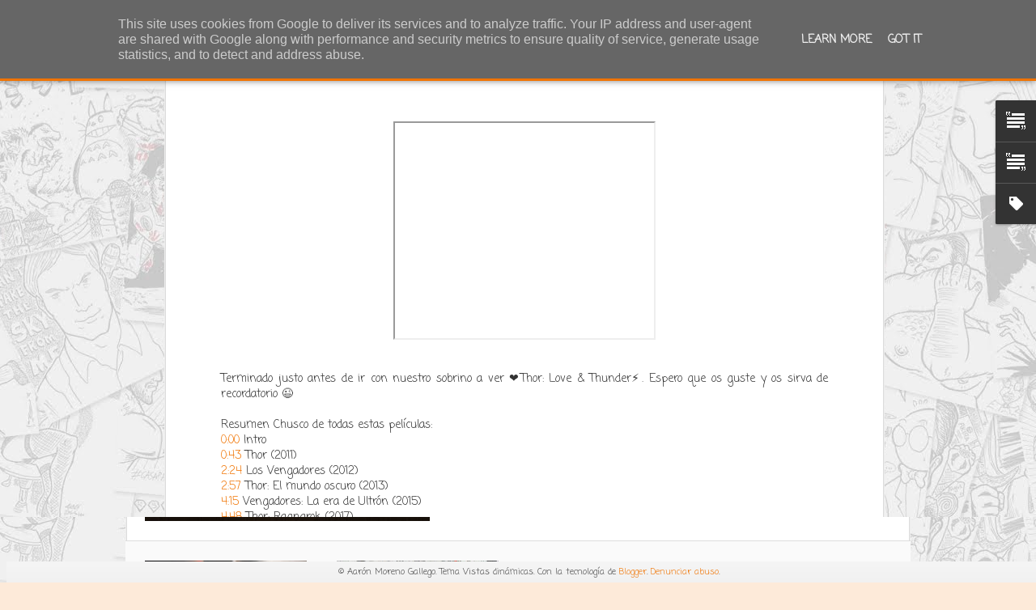

--- FILE ---
content_type: text/javascript; charset=UTF-8
request_url: https://www.aaronilustrador.es/?v=0&action=initial&widgetId=Text3&responseType=js&xssi_token=AOuZoY4T0kpshzUjneBW5Ct7D0Yz7WJlDg%3A1769307675189
body_size: 802
content:
try {
_WidgetManager._HandleControllerResult('Text3', 'initial',{'content': '\x3cdiv style\x3d\x22text-align: center;\x22\x3e\x3ca href\x3d\x22https://www.instagram.com/aaron_ilustrador/\x22 target\x3d\x22_blank\x22\x3e\x3cimg border\x3d\x220\x22 height\x3d\x2240\x22 src\x3d\x22https://instagram-brand.com/wp-content/uploads/2016/11/Instagram_AppIcon_Aug2017.png?w\x3d300\x22 title\x3d\x22S\xedgueme en Instagram\x22 width\x3d\x2240\x22 / /\x3e\x3c/a\x3e \x3ca href\x3d\x22https://twitter.com/aaronilustrador\x22 target\x3d\x22_blank\x22\x3e\x3cimg alt\x3d\x22S\xedgueme en Twitter\x22 border\x3d\x220\x22 height\x3d\x2240\x22 src\x3d\x22https://blogger.googleusercontent.com/img/b/R29vZ2xl/AVvXsEgk4wuCbrDew_7VkDMsdCGH6ZF92G_KxFsbKV32Bqp5EwygpPSSW9NeuAkDlEzbwS6ujp_8kZmH3WaILYdUN6g_Aj1qyn_yNHiUARVmY_9tfNJhxUSI-gI_ca5qdU_OtfT3FZVG7A/s1600/twitter.32x32.png\x22 title\x3d\x22S\xedgueme en Twitter\x22 width\x3d\x2240\x22 / /\x3e\x3c/a\x3e \x3ca href\x3d\x22https://www.facebook.com/aaron.illustrator\x22 target\x3d\x22_blank\x22\x3e\x3cimg alt\x3d\x22S\xedgueme en Facebook\x22 border\x3d\x220\x22 height\x3d\x2240\x22 src\x3d\x22https://blogger.googleusercontent.com/img/b/R29vZ2xl/AVvXsEjNh8Zww1COdY3mn0fjEAUuxCl7L35k3LSTvVBCwW4RCKMntvhSpTncGN_2b-hwmLCt95bvbKjVzLrqc7R4tRgxfSup-NGiE5ViZVgAECOh-B5-wAVPFj0sRXuoNqA5Dt1Be91SKw/s1600/facebook.32x32.png\x22 title\x3d\x22S\xedgueme en Facebook\x22 width\x3d\x2240\x22 / /\x3e\x3c/a\x3e \x3ca href\x3d\x22http://www.linkedin.com/pub/aar%C3%B3n-moreno/34/355/a15\x22 target\x3d\x22_blank\x22\x3e\x3cimg alt\x3d\x22\xdanete a mi red de LinkedIn\x22 border\x3d\x220\x22 height\x3d\x2240\x22 src\x3d\x22https://blogger.googleusercontent.com/img/b/R29vZ2xl/AVvXsEjWWC6oE3TWgSq51z-N9AcmR-MYndv6aFzWysjxo_CowOnNJtzfngLujXUfYvD8bjPsyyzVGOnO-1w17kkSrb3qSZA83meBNeq64T6AOAY3XV-6HcZruTsTIbwDUF6i6oBRqy2D1A/s1600/linkedin.32x32.png\x22 title\x3d\x22\xdanete a mi red de LinkedIn\x22 width\x3d\x2240\x22 / /\x3e\x3c/a\x3e\x3c/div\x3e\x3cp style\x3d\x22text-align: left;\x22\x3eSoy Aar\xf3n Moreno: ilustrador, autor de webc\xf3mic, humorista gr\xe1fico, podcaster y reportero para \x3ca href\x3d\x22https://www.elcornetin.es/\x22 target\x3d\x22_blank\x22\x3eEl Cornet\xedn de Gondor\x3c/a\x3e, gamer, entrenador Pok\xe9mon y mercenario.\x3c/p\x3e\x3cp style\x3d\x22text-align: center;\x22\x3e\x3cimg alt\x3d\x22Aar\xf3n Moreno\x22 border\x3d\x220\x22 height\x3d\x22150\x22 src\x3d\x22https://i2.wp.com/www.elcornetin.es/blog/wp-content/uploads/2019/05/geek-pride-day-2016_3.png\x22 title\x3d\x22Aar\xf3n Moreno\x22 width\x3d\x22150\x22 / /\x3e\x3c/p\x3e', 'title': '\xbfY t\xfa qui\xe9n eres?'});
} catch (e) {
  if (typeof log != 'undefined') {
    log('HandleControllerResult failed: ' + e);
  }
}


--- FILE ---
content_type: text/javascript; charset=UTF-8
request_url: https://www.aaronilustrador.es/?v=0&action=initial&widgetId=Text3&responseType=js&xssi_token=AOuZoY4T0kpshzUjneBW5Ct7D0Yz7WJlDg%3A1769307675189
body_size: 858
content:
try {
_WidgetManager._HandleControllerResult('Text3', 'initial',{'content': '\x3cdiv style\x3d\x22text-align: center;\x22\x3e\x3ca href\x3d\x22https://www.instagram.com/aaron_ilustrador/\x22 target\x3d\x22_blank\x22\x3e\x3cimg border\x3d\x220\x22 height\x3d\x2240\x22 src\x3d\x22https://instagram-brand.com/wp-content/uploads/2016/11/Instagram_AppIcon_Aug2017.png?w\x3d300\x22 title\x3d\x22S\xedgueme en Instagram\x22 width\x3d\x2240\x22 / /\x3e\x3c/a\x3e \x3ca href\x3d\x22https://twitter.com/aaronilustrador\x22 target\x3d\x22_blank\x22\x3e\x3cimg alt\x3d\x22S\xedgueme en Twitter\x22 border\x3d\x220\x22 height\x3d\x2240\x22 src\x3d\x22https://blogger.googleusercontent.com/img/b/R29vZ2xl/AVvXsEgk4wuCbrDew_7VkDMsdCGH6ZF92G_KxFsbKV32Bqp5EwygpPSSW9NeuAkDlEzbwS6ujp_8kZmH3WaILYdUN6g_Aj1qyn_yNHiUARVmY_9tfNJhxUSI-gI_ca5qdU_OtfT3FZVG7A/s1600/twitter.32x32.png\x22 title\x3d\x22S\xedgueme en Twitter\x22 width\x3d\x2240\x22 / /\x3e\x3c/a\x3e \x3ca href\x3d\x22https://www.facebook.com/aaron.illustrator\x22 target\x3d\x22_blank\x22\x3e\x3cimg alt\x3d\x22S\xedgueme en Facebook\x22 border\x3d\x220\x22 height\x3d\x2240\x22 src\x3d\x22https://blogger.googleusercontent.com/img/b/R29vZ2xl/AVvXsEjNh8Zww1COdY3mn0fjEAUuxCl7L35k3LSTvVBCwW4RCKMntvhSpTncGN_2b-hwmLCt95bvbKjVzLrqc7R4tRgxfSup-NGiE5ViZVgAECOh-B5-wAVPFj0sRXuoNqA5Dt1Be91SKw/s1600/facebook.32x32.png\x22 title\x3d\x22S\xedgueme en Facebook\x22 width\x3d\x2240\x22 / /\x3e\x3c/a\x3e \x3ca href\x3d\x22http://www.linkedin.com/pub/aar%C3%B3n-moreno/34/355/a15\x22 target\x3d\x22_blank\x22\x3e\x3cimg alt\x3d\x22\xdanete a mi red de LinkedIn\x22 border\x3d\x220\x22 height\x3d\x2240\x22 src\x3d\x22https://blogger.googleusercontent.com/img/b/R29vZ2xl/AVvXsEjWWC6oE3TWgSq51z-N9AcmR-MYndv6aFzWysjxo_CowOnNJtzfngLujXUfYvD8bjPsyyzVGOnO-1w17kkSrb3qSZA83meBNeq64T6AOAY3XV-6HcZruTsTIbwDUF6i6oBRqy2D1A/s1600/linkedin.32x32.png\x22 title\x3d\x22\xdanete a mi red de LinkedIn\x22 width\x3d\x2240\x22 / /\x3e\x3c/a\x3e\x3c/div\x3e\x3cp style\x3d\x22text-align: left;\x22\x3eSoy Aar\xf3n Moreno: ilustrador, autor de webc\xf3mic, humorista gr\xe1fico, podcaster y reportero para \x3ca href\x3d\x22https://www.elcornetin.es/\x22 target\x3d\x22_blank\x22\x3eEl Cornet\xedn de Gondor\x3c/a\x3e, gamer, entrenador Pok\xe9mon y mercenario.\x3c/p\x3e\x3cp style\x3d\x22text-align: center;\x22\x3e\x3cimg alt\x3d\x22Aar\xf3n Moreno\x22 border\x3d\x220\x22 height\x3d\x22150\x22 src\x3d\x22https://i2.wp.com/www.elcornetin.es/blog/wp-content/uploads/2019/05/geek-pride-day-2016_3.png\x22 title\x3d\x22Aar\xf3n Moreno\x22 width\x3d\x22150\x22 / /\x3e\x3c/p\x3e', 'title': '\xbfY t\xfa qui\xe9n eres?'});
} catch (e) {
  if (typeof log != 'undefined') {
    log('HandleControllerResult failed: ' + e);
  }
}


--- FILE ---
content_type: text/javascript; charset=UTF-8
request_url: https://www.aaronilustrador.es/?v=0&action=initial&widgetId=Text4&responseType=js&xssi_token=AOuZoY4T0kpshzUjneBW5Ct7D0Yz7WJlDg%3A1769307675189
body_size: 484
content:
try {
_WidgetManager._HandleControllerResult('Text4', 'initial',{'content': '\x3cdiv style\x3d\x22text-align: center;\x22\x3e\x3cbr /\x3e\x3ca href\x3d\x22http://www.elcornetin.es/\x22 target\x3d\x22_blank\x22\x3e\x3cimg alt\x3d\x22El Cornet\xedn de Gondor\x22 height\x3d\x22100\x22 src\x3d\x22https://blogger.googleusercontent.com/img/b/R29vZ2xl/AVvXsEgNJRs_g-cUQzLreEzBtRLhBuZOtQV3Sr87Or9pOj6mIU5l5AQeVg0n1rG6ICJ8973p2IdmaVzuDyyJe1EugO90iLy0BSqpg_xazk58wteG5vXctTm5HivWAcH_It03YVoF69d2ew/s400/avatar_redes_2020.jpg\x22 title\x3d\x22El Cornet\xedn de Gondor\x22 width\x3d\x22100\x22 / /\x3e\x3c/a\x3e \x3ca href\x3d\x22http://www.cronicaspsn.com/\x22 target\x3d\x22_blank\x22\x3e\x3cimg alt\x3d\x22Cr\xf3nicas PSN\x22 height\x3d\x22100\x22 src\x3d\x22http://www.cronicaspsn.com/comics/tira_mini.gif\x22 title\x3d\x22Cr\xf3nicas PSN\x22 width\x3d\x22100\x22 / /\x3e\x3c/a\x3e\x3cbr /\x3e\x3ca href\x3d\x22https://www.blogger.com/www.bebeamordor.com\x22 target\x3d\x22_blank\x22\x3e \x3cimg alt\x3d\x22Beb\xe9 a Mordor\x22 height\x3d\x22100\x22 src\x3d\x22https://blogger.googleusercontent.com/img/b/R29vZ2xl/AVvXsEg5pmbrwlGwBY1DlCfhsxNPIJi6N5ZiFU_CGrn5_DRCGC19UWLJatKiJ7qcbLIVv2hDCbimU7xFyqnsOyioxci5SHlDLjnYa7SlN5kD8gmsfkJ0cZUVDJGGWX14bVPV7ZCjyincCw/s1600/banner_bebeamordor.jpg\x22 title\x3d\x22Beb\xe9 a Mordor\x22 width\x3d\x22100\x22 / /\x3e\x3c/a\x3e \x3ca href\x3d\x22http://la-lerin.blogspot.com/\x22 target\x3d\x22_blank\x22\x3e\x3cimg alt\x3d\x22La Ler\xedn: Relatos\x22 height\x3d\x22100\x22 src\x3d\x22https://blogger.googleusercontent.com/img/b/R29vZ2xl/AVvXsEj55MKVuaQILImkqbABZLaTQsJmPe1IUU1ZC6fYvd6UFX9XxLKqwf8K-n27bNp5iKO8qTVp_PZRpGCNkh8H8ihdP1Og_U1FVzVlwMSfkq9VLzDBbz3bxJWbE4JTGAsF-4PJs6l5Bw/s1600/banner_lalerin.jpg\x22 title\x3d\x22La Ler\xedn: Relatos\x22 width\x3d\x22100\x22 / /\x3e\x3c/a\x3e\x3cbr /\x3e\x3c/div\x3e\x3cdiv style\x3d\x22text-align: center;\x22\x3e\x3cbr /\x3e\x3cbr /\x3e\x3c/div\x3e\x3cbr /\x3e', 'title': 'Recomendados'});
} catch (e) {
  if (typeof log != 'undefined') {
    log('HandleControllerResult failed: ' + e);
  }
}


--- FILE ---
content_type: text/javascript; charset=UTF-8
request_url: https://www.aaronilustrador.es/?v=0&action=initial&widgetId=Label1&responseType=js&xssi_token=AOuZoY4T0kpshzUjneBW5Ct7D0Yz7WJlDg%3A1769307675189
body_size: 5486
content:
try {
_WidgetManager._HandleControllerResult('Label1', 'initial',{'title': 'Temas', 'display': 'list', 'showFreqNumbers': true, 'labels': [{'name': 'ilustraciones', 'count': 86, 'cssSize': 5, 'url': 'https://www.aaronilustrador.es/search/label/ilustraciones'}, {'name': 'Humor', 'count': 57, 'cssSize': 5, 'url': 'https://www.aaronilustrador.es/search/label/Humor'}, {'name': 'dibujos', 'count': 32, 'cssSize': 4, 'url': 'https://www.aaronilustrador.es/search/label/dibujos'}, {'name': 'Inktober', 'count': 20, 'cssSize': 4, 'url': 'https://www.aaronilustrador.es/search/label/Inktober'}, {'name': 'tinta', 'count': 20, 'cssSize': 4, 'url': 'https://www.aaronilustrador.es/search/label/tinta'}, {'name': 'YouTube', 'count': 19, 'cssSize': 4, 'url': 'https://www.aaronilustrador.es/search/label/YouTube'}, {'name': 'drawing', 'count': 19, 'cssSize': 4, 'url': 'https://www.aaronilustrador.es/search/label/drawing'}, {'name': 'v\xeddeos', 'count': 19, 'cssSize': 4, 'url': 'https://www.aaronilustrador.es/search/label/v%C3%ADdeos'}, {'name': 'illustration', 'count': 18, 'cssSize': 4, 'url': 'https://www.aaronilustrador.es/search/label/illustration'}, {'name': 'ink', 'count': 18, 'cssSize': 4, 'url': 'https://www.aaronilustrador.es/search/label/ink'}, {'name': 'Tiras c\xf3micas', 'count': 17, 'cssSize': 4, 'url': 'https://www.aaronilustrador.es/search/label/Tiras%20c%C3%B3micas'}, {'name': 'Vi\xf1etas', 'count': 16, 'cssSize': 3, 'url': 'https://www.aaronilustrador.es/search/label/Vi%C3%B1etas'}, {'name': 'comics', 'count': 15, 'cssSize': 3, 'url': 'https://www.aaronilustrador.es/search/label/comics'}, {'name': 'Diox-Men', 'count': 14, 'cssSize': 3, 'url': 'https://www.aaronilustrador.es/search/label/Diox-Men'}, {'name': 'ESDIP', 'count': 14, 'cssSize': 3, 'url': 'https://www.aaronilustrador.es/search/label/ESDIP'}, {'name': 'Cr\xf3nicas PSN', 'count': 12, 'cssSize': 3, 'url': 'https://www.aaronilustrador.es/search/label/Cr%C3%B3nicas%20PSN'}, {'name': 'Fanart', 'count': 12, 'cssSize': 3, 'url': 'https://www.aaronilustrador.es/search/label/Fanart'}, {'name': 'Star Wars', 'count': 12, 'cssSize': 3, 'url': 'https://www.aaronilustrador.es/search/label/Star%20Wars'}, {'name': 'Buscando a Longinus Rex', 'count': 11, 'cssSize': 3, 'url': 'https://www.aaronilustrador.es/search/label/Buscando%20a%20Longinus%20Rex'}, {'name': 'cine', 'count': 11, 'cssSize': 3, 'url': 'https://www.aaronilustrador.es/search/label/cine'}, {'name': 'El Cornet\xedn de Gondor', 'count': 10, 'cssSize': 3, 'url': 'https://www.aaronilustrador.es/search/label/El%20Cornet%C3%ADn%20de%20Gondor'}, {'name': 'bocetos', 'count': 10, 'cssSize': 3, 'url': 'https://www.aaronilustrador.es/search/label/bocetos'}, {'name': 'concursos', 'count': 10, 'cssSize': 3, 'url': 'https://www.aaronilustrador.es/search/label/concursos'}, {'name': 'Ciencia Ficci\xf3n', 'count': 9, 'cssSize': 3, 'url': 'https://www.aaronilustrador.es/search/label/Ciencia%20Ficci%C3%B3n'}, {'name': 'cuaderno', 'count': 9, 'cssSize': 3, 'url': 'https://www.aaronilustrador.es/search/label/cuaderno'}, {'name': 'Andr\xe9s Palomino', 'count': 8, 'cssSize': 3, 'url': 'https://www.aaronilustrador.es/search/label/Andr%C3%A9s%20Palomino'}, {'name': 'Big Culo Day', 'count': 8, 'cssSize': 3, 'url': 'https://www.aaronilustrador.es/search/label/Big%20Culo%20Day'}, {'name': 'Marvel', 'count': 8, 'cssSize': 3, 'url': 'https://www.aaronilustrador.es/search/label/Marvel'}, {'name': 'notebook', 'count': 8, 'cssSize': 3, 'url': 'https://www.aaronilustrador.es/search/label/notebook'}, {'name': 'Dragon Ball', 'count': 7, 'cssSize': 3, 'url': 'https://www.aaronilustrador.es/search/label/Dragon%20Ball'}, {'name': 'Star Wars Day', 'count': 7, 'cssSize': 3, 'url': 'https://www.aaronilustrador.es/search/label/Star%20Wars%20Day'}, {'name': 'juego de mesa', 'count': 7, 'cssSize': 3, 'url': 'https://www.aaronilustrador.es/search/label/juego%20de%20mesa'}, {'name': 'videogames', 'count': 7, 'cssSize': 3, 'url': 'https://www.aaronilustrador.es/search/label/videogames'}, {'name': 'videojuegos', 'count': 7, 'cssSize': 3, 'url': 'https://www.aaronilustrador.es/search/label/videojuegos'}, {'name': 'Beb\xe9 a Mordor', 'count': 6, 'cssSize': 3, 'url': 'https://www.aaronilustrador.es/search/label/Beb%C3%A9%20a%20Mordor'}, {'name': 'Fanhunter', 'count': 6, 'cssSize': 3, 'url': 'https://www.aaronilustrador.es/search/label/Fanhunter'}, {'name': 'Kdelamo', 'count': 6, 'cssSize': 3, 'url': 'https://www.aaronilustrador.es/search/label/Kdelamo'}, {'name': 'La Redacci\xf3n', 'count': 6, 'cssSize': 3, 'url': 'https://www.aaronilustrador.es/search/label/La%20Redacci%C3%B3n'}, {'name': 'dise\xf1o gr\xe1fico', 'count': 6, 'cssSize': 3, 'url': 'https://www.aaronilustrador.es/search/label/dise%C3%B1o%20gr%C3%A1fico'}, {'name': 'm\xfasica', 'count': 6, 'cssSize': 3, 'url': 'https://www.aaronilustrador.es/search/label/m%C3%BAsica'}, {'name': 'Cels Pi\xf1ol', 'count': 5, 'cssSize': 2, 'url': 'https://www.aaronilustrador.es/search/label/Cels%20Pi%C3%B1ol'}, {'name': 'Diox M\xedo', 'count': 5, 'cssSize': 2, 'url': 'https://www.aaronilustrador.es/search/label/Diox%20M%C3%ADo'}, {'name': 'Resumen Chusco', 'count': 5, 'cssSize': 2, 'url': 'https://www.aaronilustrador.es/search/label/Resumen%20Chusco'}, {'name': 'Car\xe1tulas', 'count': 4, 'cssSize': 2, 'url': 'https://www.aaronilustrador.es/search/label/Car%C3%A1tulas'}, {'name': 'C\xf3mic', 'count': 4, 'cssSize': 2, 'url': 'https://www.aaronilustrador.es/search/label/C%C3%B3mic'}, {'name': 'Fantas\xeda', 'count': 4, 'cssSize': 2, 'url': 'https://www.aaronilustrador.es/search/label/Fantas%C3%ADa'}, {'name': 'Jap\xf3n', 'count': 4, 'cssSize': 2, 'url': 'https://www.aaronilustrador.es/search/label/Jap%C3%B3n'}, {'name': 'LiMaX', 'count': 4, 'cssSize': 2, 'url': 'https://www.aaronilustrador.es/search/label/LiMaX'}, {'name': 'May the 4th', 'count': 4, 'cssSize': 2, 'url': 'https://www.aaronilustrador.es/search/label/May%20the%204th'}, {'name': 'Sarah O\x26#39;Donnell', 'count': 4, 'cssSize': 2, 'url': 'https://www.aaronilustrador.es/search/label/Sarah%20O%27Donnell'}, {'name': 'The Lord of the Rings', 'count': 4, 'cssSize': 2, 'url': 'https://www.aaronilustrador.es/search/label/The%20Lord%20of%20the%20Rings'}, {'name': 'Webc\xf3mic', 'count': 4, 'cssSize': 2, 'url': 'https://www.aaronilustrador.es/search/label/Webc%C3%B3mic'}, {'name': 'boardgame', 'count': 4, 'cssSize': 2, 'url': 'https://www.aaronilustrador.es/search/label/boardgame'}, {'name': 'cover', 'count': 4, 'cssSize': 2, 'url': 'https://www.aaronilustrador.es/search/label/cover'}, {'name': 'design', 'count': 4, 'cssSize': 2, 'url': 'https://www.aaronilustrador.es/search/label/design'}, {'name': 'pen', 'count': 4, 'cssSize': 2, 'url': 'https://www.aaronilustrador.es/search/label/pen'}, {'name': 'sobrinos', 'count': 4, 'cssSize': 2, 'url': 'https://www.aaronilustrador.es/search/label/sobrinos'}, {'name': 'viajes', 'count': 4, 'cssSize': 2, 'url': 'https://www.aaronilustrador.es/search/label/viajes'}, {'name': 'videoclip', 'count': 4, 'cssSize': 2, 'url': 'https://www.aaronilustrador.es/search/label/videoclip'}, {'name': 'Agente XL', 'count': 3, 'cssSize': 2, 'url': 'https://www.aaronilustrador.es/search/label/Agente%20XL'}, {'name': 'Back to the Future', 'count': 3, 'cssSize': 2, 'url': 'https://www.aaronilustrador.es/search/label/Back%20to%20the%20Future'}, {'name': 'Base Avalancha', 'count': 3, 'cssSize': 2, 'url': 'https://www.aaronilustrador.es/search/label/Base%20Avalancha'}, {'name': 'Bleach', 'count': 3, 'cssSize': 2, 'url': 'https://www.aaronilustrador.es/search/label/Bleach'}, {'name': 'Blip', 'count': 3, 'cssSize': 2, 'url': 'https://www.aaronilustrador.es/search/label/Blip'}, {'name': 'Blu-Ray', 'count': 3, 'cssSize': 2, 'url': 'https://www.aaronilustrador.es/search/label/Blu-Ray'}, {'name': 'Cazafantasmas', 'count': 3, 'cssSize': 2, 'url': 'https://www.aaronilustrador.es/search/label/Cazafantasmas'}, {'name': 'Combate de Dibujantes', 'count': 3, 'cssSize': 2, 'url': 'https://www.aaronilustrador.es/search/label/Combate%20de%20Dibujantes'}, {'name': 'DC Comics', 'count': 3, 'cssSize': 2, 'url': 'https://www.aaronilustrador.es/search/label/DC%20Comics'}, {'name': 'Doctor Who', 'count': 3, 'cssSize': 2, 'url': 'https://www.aaronilustrador.es/search/label/Doctor%20Who'}, {'name': 'Firefly', 'count': 3, 'cssSize': 2, 'url': 'https://www.aaronilustrador.es/search/label/Firefly'}, {'name': 'Fred', 'count': 3, 'cssSize': 2, 'url': 'https://www.aaronilustrador.es/search/label/Fred'}, {'name': 'Game of Thrones', 'count': 3, 'cssSize': 2, 'url': 'https://www.aaronilustrador.es/search/label/Game%20of%20Thrones'}, {'name': 'Jedi', 'count': 3, 'cssSize': 2, 'url': 'https://www.aaronilustrador.es/search/label/Jedi'}, {'name': 'Lobezno', 'count': 3, 'cssSize': 2, 'url': 'https://www.aaronilustrador.es/search/label/Lobezno'}, {'name': 'Paccolo', 'count': 3, 'cssSize': 2, 'url': 'https://www.aaronilustrador.es/search/label/Paccolo'}, {'name': 'Pokerface', 'count': 3, 'cssSize': 2, 'url': 'https://www.aaronilustrador.es/search/label/Pokerface'}, {'name': 'Series', 'count': 3, 'cssSize': 2, 'url': 'https://www.aaronilustrador.es/search/label/Series'}, {'name': 'Super Mario Bros', 'count': 3, 'cssSize': 2, 'url': 'https://www.aaronilustrador.es/search/label/Super%20Mario%20Bros'}, {'name': 'Tiago', 'count': 3, 'cssSize': 2, 'url': 'https://www.aaronilustrador.es/search/label/Tiago'}, {'name': 'Velasco', 'count': 3, 'cssSize': 2, 'url': 'https://www.aaronilustrador.es/search/label/Velasco'}, {'name': 'Wolverine', 'count': 3, 'cssSize': 2, 'url': 'https://www.aaronilustrador.es/search/label/Wolverine'}, {'name': 'blog', 'count': 3, 'cssSize': 2, 'url': 'https://www.aaronilustrador.es/search/label/blog'}, {'name': 'carpeta', 'count': 3, 'cssSize': 2, 'url': 'https://www.aaronilustrador.es/search/label/carpeta'}, {'name': 'cortometrajes', 'count': 3, 'cssSize': 2, 'url': 'https://www.aaronilustrador.es/search/label/cortometrajes'}, {'name': 'cutrebox', 'count': 3, 'cssSize': 2, 'url': 'https://www.aaronilustrador.es/search/label/cutrebox'}, {'name': 'folder', 'count': 3, 'cssSize': 2, 'url': 'https://www.aaronilustrador.es/search/label/folder'}, {'name': 'rol', 'count': 3, 'cssSize': 2, 'url': 'https://www.aaronilustrador.es/search/label/rol'}, {'name': 'Abelman', 'count': 2, 'cssSize': 2, 'url': 'https://www.aaronilustrador.es/search/label/Abelman'}, {'name': 'Aiphone', 'count': 2, 'cssSize': 2, 'url': 'https://www.aaronilustrador.es/search/label/Aiphone'}, {'name': 'Apocalipsis', 'count': 2, 'cssSize': 2, 'url': 'https://www.aaronilustrador.es/search/label/Apocalipsis'}, {'name': 'Avatar', 'count': 2, 'cssSize': 2, 'url': 'https://www.aaronilustrador.es/search/label/Avatar'}, {'name': 'Ave de Muerte', 'count': 2, 'cssSize': 2, 'url': 'https://www.aaronilustrador.es/search/label/Ave%20de%20Muerte'}, {'name': 'Batman', 'count': 2, 'cssSize': 2, 'url': 'https://www.aaronilustrador.es/search/label/Batman'}, {'name': 'Buscadores de Fantasmas', 'count': 2, 'cssSize': 2, 'url': 'https://www.aaronilustrador.es/search/label/Buscadores%20de%20Fantasmas'}, {'name': 'Crossover', 'count': 2, 'cssSize': 2, 'url': 'https://www.aaronilustrador.es/search/label/Crossover'}, {'name': 'Discovery Channle', 'count': 2, 'cssSize': 2, 'url': 'https://www.aaronilustrador.es/search/label/Discovery%20Channle'}, {'name': 'Discworld', 'count': 2, 'cssSize': 2, 'url': 'https://www.aaronilustrador.es/search/label/Discworld'}, {'name': 'Disney', 'count': 2, 'cssSize': 2, 'url': 'https://www.aaronilustrador.es/search/label/Disney'}, {'name': 'Doctor Octopus', 'count': 2, 'cssSize': 2, 'url': 'https://www.aaronilustrador.es/search/label/Doctor%20Octopus'}, {'name': 'Donald Trump', 'count': 2, 'cssSize': 2, 'url': 'https://www.aaronilustrador.es/search/label/Donald%20Trump'}, {'name': 'D\xeda del Orgullo Friki', 'count': 2, 'cssSize': 2, 'url': 'https://www.aaronilustrador.es/search/label/D%C3%ADa%20del%20Orgullo%20Friki'}, {'name': 'El Se\xf1or de los Anillos', 'count': 2, 'cssSize': 2, 'url': 'https://www.aaronilustrador.es/search/label/El%20Se%C3%B1or%20de%20los%20Anillos'}, {'name': 'Force', 'count': 2, 'cssSize': 2, 'url': 'https://www.aaronilustrador.es/search/label/Force'}, {'name': 'Fuerza', 'count': 2, 'cssSize': 2, 'url': 'https://www.aaronilustrador.es/search/label/Fuerza'}, {'name': 'Geek Pride Day', 'count': 2, 'cssSize': 2, 'url': 'https://www.aaronilustrador.es/search/label/Geek%20Pride%20Day'}, {'name': 'Ghost Adventures', 'count': 2, 'cssSize': 2, 'url': 'https://www.aaronilustrador.es/search/label/Ghost%20Adventures'}, {'name': 'Ghostbusters', 'count': 2, 'cssSize': 2, 'url': 'https://www.aaronilustrador.es/search/label/Ghostbusters'}, {'name': 'Gusa', 'count': 2, 'cssSize': 2, 'url': 'https://www.aaronilustrador.es/search/label/Gusa'}, {'name': 'Joan Tretze', 'count': 2, 'cssSize': 2, 'url': 'https://www.aaronilustrador.es/search/label/Joan%20Tretze'}, {'name': 'Judas Priest', 'count': 2, 'cssSize': 2, 'url': 'https://www.aaronilustrador.es/search/label/Judas%20Priest'}, {'name': 'Munchkin', 'count': 2, 'cssSize': 2, 'url': 'https://www.aaronilustrador.es/search/label/Munchkin'}, {'name': 'My Hero Academia', 'count': 2, 'cssSize': 2, 'url': 'https://www.aaronilustrador.es/search/label/My%20Hero%20Academia'}, {'name': 'Naruto', 'count': 2, 'cssSize': 2, 'url': 'https://www.aaronilustrador.es/search/label/Naruto'}, {'name': 'Pablo', 'count': 2, 'cssSize': 2, 'url': 'https://www.aaronilustrador.es/search/label/Pablo'}, {'name': 'Paloman', 'count': 2, 'cssSize': 2, 'url': 'https://www.aaronilustrador.es/search/label/Paloman'}, {'name': 'Pap\xe1 Cavern\xedcula', 'count': 2, 'cssSize': 2, 'url': 'https://www.aaronilustrador.es/search/label/Pap%C3%A1%20Cavern%C3%ADcula'}, {'name': 'Patrulla-X', 'count': 2, 'cssSize': 2, 'url': 'https://www.aaronilustrador.es/search/label/Patrulla-X'}, {'name': 'Pikachu', 'count': 2, 'cssSize': 2, 'url': 'https://www.aaronilustrador.es/search/label/Pikachu'}, {'name': 'San Valent\xedn', 'count': 2, 'cssSize': 2, 'url': 'https://www.aaronilustrador.es/search/label/San%20Valent%C3%ADn'}, {'name': 'Serenity', 'count': 2, 'cssSize': 2, 'url': 'https://www.aaronilustrador.es/search/label/Serenity'}, {'name': 'Sinergia sin control', 'count': 2, 'cssSize': 2, 'url': 'https://www.aaronilustrador.es/search/label/Sinergia%20sin%20control'}, {'name': 'Sistema D13', 'count': 2, 'cssSize': 2, 'url': 'https://www.aaronilustrador.es/search/label/Sistema%20D13'}, {'name': 'Teor\xedas', 'count': 2, 'cssSize': 2, 'url': 'https://www.aaronilustrador.es/search/label/Teor%C3%ADas'}, {'name': 'Terry Pratchett', 'count': 2, 'cssSize': 2, 'url': 'https://www.aaronilustrador.es/search/label/Terry%20Pratchett'}, {'name': 'The Legend of Zelda', 'count': 2, 'cssSize': 2, 'url': 'https://www.aaronilustrador.es/search/label/The%20Legend%20of%20Zelda'}, {'name': 'Thot-Amon', 'count': 2, 'cssSize': 2, 'url': 'https://www.aaronilustrador.es/search/label/Thot-Amon'}, {'name': 'Tonino', 'count': 2, 'cssSize': 2, 'url': 'https://www.aaronilustrador.es/search/label/Tonino'}, {'name': 'Trololo', 'count': 2, 'cssSize': 2, 'url': 'https://www.aaronilustrador.es/search/label/Trololo'}, {'name': 'Twilight', 'count': 2, 'cssSize': 2, 'url': 'https://www.aaronilustrador.es/search/label/Twilight'}, {'name': 'Veneno', 'count': 2, 'cssSize': 2, 'url': 'https://www.aaronilustrador.es/search/label/Veneno'}, {'name': 'Vengadores', 'count': 2, 'cssSize': 2, 'url': 'https://www.aaronilustrador.es/search/label/Vengadores'}, {'name': 'Venom', 'count': 2, 'cssSize': 2, 'url': 'https://www.aaronilustrador.es/search/label/Venom'}, {'name': 'X-Force', 'count': 2, 'cssSize': 2, 'url': 'https://www.aaronilustrador.es/search/label/X-Force'}, {'name': 'X-Men', 'count': 2, 'cssSize': 2, 'url': 'https://www.aaronilustrador.es/search/label/X-Men'}, {'name': 'Yakuza', 'count': 2, 'cssSize': 2, 'url': 'https://www.aaronilustrador.es/search/label/Yakuza'}, {'name': 'ZakBagans', 'count': 2, 'cssSize': 2, 'url': 'https://www.aaronilustrador.es/search/label/ZakBagans'}, {'name': 'cartas', 'count': 2, 'cssSize': 2, 'url': 'https://www.aaronilustrador.es/search/label/cartas'}, {'name': 'cubierta', 'count': 2, 'cssSize': 2, 'url': 'https://www.aaronilustrador.es/search/label/cubierta'}, {'name': 'curtecover', 'count': 2, 'cssSize': 2, 'url': 'https://www.aaronilustrador.es/search/label/curtecover'}, {'name': 'fanfiction', 'count': 2, 'cssSize': 2, 'url': 'https://www.aaronilustrador.es/search/label/fanfiction'}, {'name': 'film', 'count': 2, 'cssSize': 2, 'url': 'https://www.aaronilustrador.es/search/label/film'}, {'name': 'folder icon', 'count': 2, 'cssSize': 2, 'url': 'https://www.aaronilustrador.es/search/label/folder%20icon'}, {'name': 'fotomontajes', 'count': 2, 'cssSize': 2, 'url': 'https://www.aaronilustrador.es/search/label/fotomontajes'}, {'name': 'manga', 'count': 2, 'cssSize': 2, 'url': 'https://www.aaronilustrador.es/search/label/manga'}, {'name': 'mockup', 'count': 2, 'cssSize': 2, 'url': 'https://www.aaronilustrador.es/search/label/mockup'}, {'name': 'music', 'count': 2, 'cssSize': 2, 'url': 'https://www.aaronilustrador.es/search/label/music'}, {'name': 'ninja', 'count': 2, 'cssSize': 2, 'url': 'https://www.aaronilustrador.es/search/label/ninja'}, {'name': 'parodia', 'count': 2, 'cssSize': 2, 'url': 'https://www.aaronilustrador.es/search/label/parodia'}, {'name': 'paternidad', 'count': 2, 'cssSize': 2, 'url': 'https://www.aaronilustrador.es/search/label/paternidad'}, {'name': 'portadas', 'count': 2, 'cssSize': 2, 'url': 'https://www.aaronilustrador.es/search/label/portadas'}, {'name': 'reality', 'count': 2, 'cssSize': 2, 'url': 'https://www.aaronilustrador.es/search/label/reality'}, {'name': 'recap', 'count': 2, 'cssSize': 2, 'url': 'https://www.aaronilustrador.es/search/label/recap'}, {'name': 'relatos', 'count': 2, 'cssSize': 2, 'url': 'https://www.aaronilustrador.es/search/label/relatos'}, {'name': 'rojo', 'count': 2, 'cssSize': 2, 'url': 'https://www.aaronilustrador.es/search/label/rojo'}, {'name': 'trabajo', 'count': 2, 'cssSize': 2, 'url': 'https://www.aaronilustrador.es/search/label/trabajo'}, {'name': 'work', 'count': 2, 'cssSize': 2, 'url': 'https://www.aaronilustrador.es/search/label/work'}, {'name': 'zombis', 'count': 2, 'cssSize': 2, 'url': 'https://www.aaronilustrador.es/search/label/zombis'}, {'name': '13', 'count': 1, 'cssSize': 1, 'url': 'https://www.aaronilustrador.es/search/label/13'}, {'name': '42', 'count': 1, 'cssSize': 1, 'url': 'https://www.aaronilustrador.es/search/label/42'}, {'name': 'Aar\xf3n Moreno', 'count': 1, 'cssSize': 1, 'url': 'https://www.aaronilustrador.es/search/label/Aar%C3%B3n%20Moreno'}, {'name': 'Ahsoka', 'count': 1, 'cssSize': 1, 'url': 'https://www.aaronilustrador.es/search/label/Ahsoka'}, {'name': 'Akira Toriyama', 'count': 1, 'cssSize': 1, 'url': 'https://www.aaronilustrador.es/search/label/Akira%20Toriyama'}, {'name': 'Aladdin', 'count': 1, 'cssSize': 1, 'url': 'https://www.aaronilustrador.es/search/label/Aladdin'}, {'name': 'Albert Rivera', 'count': 1, 'cssSize': 1, 'url': 'https://www.aaronilustrador.es/search/label/Albert%20Rivera'}, {'name': 'Alfonse Mucha', 'count': 1, 'cssSize': 1, 'url': 'https://www.aaronilustrador.es/search/label/Alfonse%20Mucha'}, {'name': 'Animales Fant\xe1sticos', 'count': 1, 'cssSize': 1, 'url': 'https://www.aaronilustrador.es/search/label/Animales%20Fant%C3%A1sticos'}, {'name': 'Aquaman', 'count': 1, 'cssSize': 1, 'url': 'https://www.aaronilustrador.es/search/label/Aquaman'}, {'name': 'Art Nouveau', 'count': 1, 'cssSize': 1, 'url': 'https://www.aaronilustrador.es/search/label/Art%20Nouveau'}, {'name': 'Ataque a los Titanes', 'count': 1, 'cssSize': 1, 'url': 'https://www.aaronilustrador.es/search/label/Ataque%20a%20los%20Titanes'}, {'name': 'Attack on Titan', 'count': 1, 'cssSize': 1, 'url': 'https://www.aaronilustrador.es/search/label/Attack%20on%20Titan'}, {'name': 'BB8', 'count': 1, 'cssSize': 1, 'url': 'https://www.aaronilustrador.es/search/label/BB8'}, {'name': 'BaLRex', 'count': 1, 'cssSize': 1, 'url': 'https://www.aaronilustrador.es/search/label/BaLRex'}, {'name': 'Balrog', 'count': 1, 'cssSize': 1, 'url': 'https://www.aaronilustrador.es/search/label/Balrog'}, {'name': 'Belit', 'count': 1, 'cssSize': 1, 'url': 'https://www.aaronilustrador.es/search/label/Belit'}, {'name': 'Boku no Hiro Akademia', 'count': 1, 'cssSize': 1, 'url': 'https://www.aaronilustrador.es/search/label/Boku%20no%20Hiro%20Akademia'}, {'name': 'Boosette', 'count': 1, 'cssSize': 1, 'url': 'https://www.aaronilustrador.es/search/label/Boosette'}, {'name': 'Bowsette', 'count': 1, 'cssSize': 1, 'url': 'https://www.aaronilustrador.es/search/label/Bowsette'}, {'name': 'Capit\xe1n EUA', 'count': 1, 'cssSize': 1, 'url': 'https://www.aaronilustrador.es/search/label/Capit%C3%A1n%20EUA'}, {'name': 'Cell', 'count': 1, 'cssSize': 1, 'url': 'https://www.aaronilustrador.es/search/label/Cell'}, {'name': 'Cels Denbrought', 'count': 1, 'cssSize': 1, 'url': 'https://www.aaronilustrador.es/search/label/Cels%20Denbrought'}, {'name': 'Charlie Hebdo', 'count': 1, 'cssSize': 1, 'url': 'https://www.aaronilustrador.es/search/label/Charlie%20Hebdo'}, {'name': 'Chompette', 'count': 1, 'cssSize': 1, 'url': 'https://www.aaronilustrador.es/search/label/Chompette'}, {'name': 'Ciudadanos', 'count': 1, 'cssSize': 1, 'url': 'https://www.aaronilustrador.es/search/label/Ciudadanos'}, {'name': 'Corea del Sur', 'count': 1, 'cssSize': 1, 'url': 'https://www.aaronilustrador.es/search/label/Corea%20del%20Sur'}, {'name': 'Crep\xfasculo', 'count': 1, 'cssSize': 1, 'url': 'https://www.aaronilustrador.es/search/label/Crep%C3%BAsculo'}, {'name': 'Cuenta Atr\xe1s', 'count': 1, 'cssSize': 1, 'url': 'https://www.aaronilustrador.es/search/label/Cuenta%20Atr%C3%A1s'}, {'name': 'Cyborg', 'count': 1, 'cssSize': 1, 'url': 'https://www.aaronilustrador.es/search/label/Cyborg'}, {'name': 'DVD', 'count': 1, 'cssSize': 1, 'url': 'https://www.aaronilustrador.es/search/label/DVD'}, {'name': 'Dark Side', 'count': 1, 'cssSize': 1, 'url': 'https://www.aaronilustrador.es/search/label/Dark%20Side'}, {'name': 'Delorean', 'count': 1, 'cssSize': 1, 'url': 'https://www.aaronilustrador.es/search/label/Delorean'}, {'name': 'Despedida', 'count': 1, 'cssSize': 1, 'url': 'https://www.aaronilustrador.es/search/label/Despedida'}, {'name': 'Detritus', 'count': 1, 'cssSize': 1, 'url': 'https://www.aaronilustrador.es/search/label/Detritus'}, {'name': 'Doctor Strange', 'count': 1, 'cssSize': 1, 'url': 'https://www.aaronilustrador.es/search/label/Doctor%20Strange'}, {'name': 'Dogma', 'count': 1, 'cssSize': 1, 'url': 'https://www.aaronilustrador.es/search/label/Dogma'}, {'name': 'Don Quijote', 'count': 1, 'cssSize': 1, 'url': 'https://www.aaronilustrador.es/search/label/Don%20Quijote'}, {'name': 'Don Quixote', 'count': 1, 'cssSize': 1, 'url': 'https://www.aaronilustrador.es/search/label/Don%20Quixote'}, {'name': 'Douglas Adams', 'count': 1, 'cssSize': 1, 'url': 'https://www.aaronilustrador.es/search/label/Douglas%20Adams'}, {'name': 'Drag\xf3n', 'count': 1, 'cssSize': 1, 'url': 'https://www.aaronilustrador.es/search/label/Drag%C3%B3n'}, {'name': 'Dune', 'count': 1, 'cssSize': 1, 'url': 'https://www.aaronilustrador.es/search/label/Dune'}, {'name': 'Dungeons \x26amp; Dragons', 'count': 1, 'cssSize': 1, 'url': 'https://www.aaronilustrador.es/search/label/Dungeons%20%26%20Dragons'}, {'name': 'Edge Days', 'count': 1, 'cssSize': 1, 'url': 'https://www.aaronilustrador.es/search/label/Edge%20Days'}, {'name': 'Egipto', 'count': 1, 'cssSize': 1, 'url': 'https://www.aaronilustrador.es/search/label/Egipto'}, {'name': 'El D\xeda de la Bestia', 'count': 1, 'cssSize': 1, 'url': 'https://www.aaronilustrador.es/search/label/El%20D%C3%ADa%20de%20la%20Bestia'}, {'name': 'El Ej\xe9rcito de las Tinieblas', 'count': 1, 'cssSize': 1, 'url': 'https://www.aaronilustrador.es/search/label/El%20Ej%C3%A9rcito%20de%20las%20Tinieblas'}, {'name': 'Equipaje', 'count': 1, 'cssSize': 1, 'url': 'https://www.aaronilustrador.es/search/label/Equipaje'}, {'name': 'Evil Dead', 'count': 1, 'cssSize': 1, 'url': 'https://www.aaronilustrador.es/search/label/Evil%20Dead'}, {'name': 'Fast \x26amp; Furious', 'count': 1, 'cssSize': 1, 'url': 'https://www.aaronilustrador.es/search/label/Fast%20%26%20Furious'}, {'name': 'Fedde Carroza', 'count': 1, 'cssSize': 1, 'url': 'https://www.aaronilustrador.es/search/label/Fedde%20Carroza'}, {'name': 'Flash', 'count': 1, 'cssSize': 1, 'url': 'https://www.aaronilustrador.es/search/label/Flash'}, {'name': 'Fnac', 'count': 1, 'cssSize': 1, 'url': 'https://www.aaronilustrador.es/search/label/Fnac'}, {'name': 'Fnoc', 'count': 1, 'cssSize': 1, 'url': 'https://www.aaronilustrador.es/search/label/Fnoc'}, {'name': 'Gandalf', 'count': 1, 'cssSize': 1, 'url': 'https://www.aaronilustrador.es/search/label/Gandalf'}, {'name': 'Genie', 'count': 1, 'cssSize': 1, 'url': 'https://www.aaronilustrador.es/search/label/Genie'}, {'name': 'George Lucas', 'count': 1, 'cssSize': 1, 'url': 'https://www.aaronilustrador.es/search/label/George%20Lucas'}, {'name': 'Ghibli', 'count': 1, 'cssSize': 1, 'url': 'https://www.aaronilustrador.es/search/label/Ghibli'}, {'name': 'Ghost Rider', 'count': 1, 'cssSize': 1, 'url': 'https://www.aaronilustrador.es/search/label/Ghost%20Rider'}, {'name': 'Giorgio Tsoukalos', 'count': 1, 'cssSize': 1, 'url': 'https://www.aaronilustrador.es/search/label/Giorgio%20Tsoukalos'}, {'name': 'Godzilla', 'count': 1, 'cssSize': 1, 'url': 'https://www.aaronilustrador.es/search/label/Godzilla'}, {'name': 'Goku Black', 'count': 1, 'cssSize': 1, 'url': 'https://www.aaronilustrador.es/search/label/Goku%20Black'}, {'name': 'Gremlins', 'count': 1, 'cssSize': 1, 'url': 'https://www.aaronilustrador.es/search/label/Gremlins'}, {'name': 'Guardianes de la Galaxia', 'count': 1, 'cssSize': 1, 'url': 'https://www.aaronilustrador.es/search/label/Guardianes%20de%20la%20Galaxia'}, {'name': 'Guardians of the Galaxy', 'count': 1, 'cssSize': 1, 'url': 'https://www.aaronilustrador.es/search/label/Guardians%20of%20the%20Galaxy'}, {'name': 'Gu\xeda del Autoestopista Gal\xe1ctico', 'count': 1, 'cssSize': 1, 'url': 'https://www.aaronilustrador.es/search/label/Gu%C3%ADa%20del%20Autoestopista%20Gal%C3%A1ctico'}, {'name': 'Halloween', 'count': 1, 'cssSize': 1, 'url': 'https://www.aaronilustrador.es/search/label/Halloween'}, {'name': 'Harley Quinn', 'count': 1, 'cssSize': 1, 'url': 'https://www.aaronilustrador.es/search/label/Harley%20Quinn'}, {'name': 'Harry Potter', 'count': 1, 'cssSize': 1, 'url': 'https://www.aaronilustrador.es/search/label/Harry%20Potter'}, {'name': 'Himalaya', 'count': 1, 'cssSize': 1, 'url': 'https://www.aaronilustrador.es/search/label/Himalaya'}, {'name': 'Indiana Jones', 'count': 1, 'cssSize': 1, 'url': 'https://www.aaronilustrador.es/search/label/Indiana%20Jones'}, {'name': 'Internet', 'count': 1, 'cssSize': 1, 'url': 'https://www.aaronilustrador.es/search/label/Internet'}, {'name': 'Jedi Temple', 'count': 1, 'cssSize': 1, 'url': 'https://www.aaronilustrador.es/search/label/Jedi%20Temple'}, {'name': 'John Konstatin', 'count': 1, 'cssSize': 1, 'url': 'https://www.aaronilustrador.es/search/label/John%20Konstatin'}, {'name': 'Joker', 'count': 1, 'cssSize': 1, 'url': 'https://www.aaronilustrador.es/search/label/Joker'}, {'name': 'Jomra', 'count': 1, 'cssSize': 1, 'url': 'https://www.aaronilustrador.es/search/label/Jomra'}, {'name': 'Juan Carlos I', 'count': 1, 'cssSize': 1, 'url': 'https://www.aaronilustrador.es/search/label/Juan%20Carlos%20I'}, {'name': 'Juego de Tronos', 'count': 1, 'cssSize': 1, 'url': 'https://www.aaronilustrador.es/search/label/Juego%20de%20Tronos'}, {'name': 'Julia Iriarte', 'count': 1, 'cssSize': 1, 'url': 'https://www.aaronilustrador.es/search/label/Julia%20Iriarte'}, {'name': 'Jurassic Park', 'count': 1, 'cssSize': 1, 'url': 'https://www.aaronilustrador.es/search/label/Jurassic%20Park'}, {'name': 'Jurassic World', 'count': 1, 'cssSize': 1, 'url': 'https://www.aaronilustrador.es/search/label/Jurassic%20World'}, {'name': 'K-Pop', 'count': 1, 'cssSize': 1, 'url': 'https://www.aaronilustrador.es/search/label/K-Pop'}, {'name': 'Kamisama', 'count': 1, 'cssSize': 1, 'url': 'https://www.aaronilustrador.es/search/label/Kamisama'}, {'name': 'Keep Calm', 'count': 1, 'cssSize': 1, 'url': 'https://www.aaronilustrador.es/search/label/Keep%20Calm'}, {'name': 'Kevin Smith', 'count': 1, 'cssSize': 1, 'url': 'https://www.aaronilustrador.es/search/label/Kevin%20Smith'}, {'name': 'Kull', 'count': 1, 'cssSize': 1, 'url': 'https://www.aaronilustrador.es/search/label/Kull'}, {'name': 'La Loca Historia de las Galaxias', 'count': 1, 'cssSize': 1, 'url': 'https://www.aaronilustrador.es/search/label/La%20Loca%20Historia%20de%20las%20Galaxias'}, {'name': 'La Princesa Prometida', 'count': 1, 'cssSize': 1, 'url': 'https://www.aaronilustrador.es/search/label/La%20Princesa%20Prometida'}, {'name': 'Lactancia', 'count': 1, 'cssSize': 1, 'url': 'https://www.aaronilustrador.es/search/label/Lactancia'}, {'name': 'Lady Ler\xedn', 'count': 1, 'cssSize': 1, 'url': 'https://www.aaronilustrador.es/search/label/Lady%20Ler%C3%ADn'}, {'name': 'Librer\xeda Gigamesh', 'count': 1, 'cssSize': 1, 'url': 'https://www.aaronilustrador.es/search/label/Librer%C3%ADa%20Gigamesh'}, {'name': 'Liga de la Justicia', 'count': 1, 'cssSize': 1, 'url': 'https://www.aaronilustrador.es/search/label/Liga%20de%20la%20Justicia'}, {'name': 'Light Side', 'count': 1, 'cssSize': 1, 'url': 'https://www.aaronilustrador.es/search/label/Light%20Side'}, {'name': 'Longinus', 'count': 1, 'cssSize': 1, 'url': 'https://www.aaronilustrador.es/search/label/Longinus'}, {'name': 'Los Anillos de Poder', 'count': 1, 'cssSize': 1, 'url': 'https://www.aaronilustrador.es/search/label/Los%20Anillos%20de%20Poder'}, {'name': 'Luke Skywalker', 'count': 1, 'cssSize': 1, 'url': 'https://www.aaronilustrador.es/search/label/Luke%20Skywalker'}, {'name': 'Madresfera', 'count': 1, 'cssSize': 1, 'url': 'https://www.aaronilustrador.es/search/label/Madresfera'}, {'name': 'Magic the Gathering', 'count': 1, 'cssSize': 1, 'url': 'https://www.aaronilustrador.es/search/label/Magic%20the%20Gathering'}, {'name': 'Magneto', 'count': 1, 'cssSize': 1, 'url': 'https://www.aaronilustrador.es/search/label/Magneto'}, {'name': 'Mai', 'count': 1, 'cssSize': 1, 'url': 'https://www.aaronilustrador.es/search/label/Mai'}, {'name': 'Manuwar', 'count': 1, 'cssSize': 1, 'url': 'https://www.aaronilustrador.es/search/label/Manuwar'}, {'name': 'Mariano Rajoy', 'count': 1, 'cssSize': 1, 'url': 'https://www.aaronilustrador.es/search/label/Mariano%20Rajoy'}, {'name': 'Max Pospo', 'count': 1, 'cssSize': 1, 'url': 'https://www.aaronilustrador.es/search/label/Max%20Pospo'}, {'name': 'Me Llamo Earl', 'count': 1, 'cssSize': 1, 'url': 'https://www.aaronilustrador.es/search/label/Me%20Llamo%20Earl'}, {'name': 'Mechatrump', 'count': 1, 'cssSize': 1, 'url': 'https://www.aaronilustrador.es/search/label/Mechatrump'}, {'name': 'Memory Lane', 'count': 1, 'cssSize': 1, 'url': 'https://www.aaronilustrador.es/search/label/Memory%20Lane'}, {'name': 'Men\xe9ame', 'count': 1, 'cssSize': 1, 'url': 'https://www.aaronilustrador.es/search/label/Men%C3%A9ame'}, {'name': 'Metal Gear Solid', 'count': 1, 'cssSize': 1, 'url': 'https://www.aaronilustrador.es/search/label/Metal%20Gear%20Solid'}, {'name': 'Miga de Pan', 'count': 1, 'cssSize': 1, 'url': 'https://www.aaronilustrador.es/search/label/Miga%20de%20Pan'}, {'name': 'Mikasa Ackerman', 'count': 1, 'cssSize': 1, 'url': 'https://www.aaronilustrador.es/search/label/Mikasa%20Ackerman'}, {'name': 'Morsa', 'count': 1, 'cssSize': 1, 'url': 'https://www.aaronilustrador.es/search/label/Morsa'}, {'name': 'Mr Marshmallow', 'count': 1, 'cssSize': 1, 'url': 'https://www.aaronilustrador.es/search/label/Mr%20Marshmallow'}, {'name': 'Mr. Mogway', 'count': 1, 'cssSize': 1, 'url': 'https://www.aaronilustrador.es/search/label/Mr.%20Mogway'}, {'name': 'Muerte', 'count': 1, 'cssSize': 1, 'url': 'https://www.aaronilustrador.es/search/label/Muerte'}, {'name': 'Muerte de las Ratas', 'count': 1, 'cssSize': 1, 'url': 'https://www.aaronilustrador.es/search/label/Muerte%20de%20las%20Ratas'}, {'name': 'Mundodisco', 'count': 1, 'cssSize': 1, 'url': 'https://www.aaronilustrador.es/search/label/Mundodisco'}, {'name': 'My Name Is Earl', 'count': 1, 'cssSize': 1, 'url': 'https://www.aaronilustrador.es/search/label/My%20Name%20Is%20Earl'}, {'name': 'Nathan Fillion', 'count': 1, 'cssSize': 1, 'url': 'https://www.aaronilustrador.es/search/label/Nathan%20Fillion'}, {'name': 'Norteam\xe9rica', 'count': 1, 'cssSize': 1, 'url': 'https://www.aaronilustrador.es/search/label/Norteam%C3%A9rica'}, {'name': 'North America', 'count': 1, 'cssSize': 1, 'url': 'https://www.aaronilustrador.es/search/label/North%20America'}, {'name': 'Oficina', 'count': 1, 'cssSize': 1, 'url': 'https://www.aaronilustrador.es/search/label/Oficina'}, {'name': 'One Piece', 'count': 1, 'cssSize': 1, 'url': 'https://www.aaronilustrador.es/search/label/One%20Piece'}, {'name': 'One Punch-Man', 'count': 1, 'cssSize': 1, 'url': 'https://www.aaronilustrador.es/search/label/One%20Punch-Man'}, {'name': 'Outfan', 'count': 1, 'cssSize': 1, 'url': 'https://www.aaronilustrador.es/search/label/Outfan'}, {'name': 'Overwatch', 'count': 1, 'cssSize': 1, 'url': 'https://www.aaronilustrador.es/search/label/Overwatch'}, {'name': 'PP', 'count': 1, 'cssSize': 1, 'url': 'https://www.aaronilustrador.es/search/label/PP'}, {'name': 'PSOE', 'count': 1, 'cssSize': 1, 'url': 'https://www.aaronilustrador.es/search/label/PSOE'}, {'name': 'Pablo Iglesias', 'count': 1, 'cssSize': 1, 'url': 'https://www.aaronilustrador.es/search/label/Pablo%20Iglesias'}, {'name': 'Padme', 'count': 1, 'cssSize': 1, 'url': 'https://www.aaronilustrador.es/search/label/Padme'}, {'name': 'Pandemic', 'count': 1, 'cssSize': 1, 'url': 'https://www.aaronilustrador.es/search/label/Pandemic'}, {'name': 'Papa Alejo I', 'count': 1, 'cssSize': 1, 'url': 'https://www.aaronilustrador.es/search/label/Papa%20Alejo%20I'}, {'name': 'Parappa the Rapper', 'count': 1, 'cssSize': 1, 'url': 'https://www.aaronilustrador.es/search/label/Parappa%20the%20Rapper'}, {'name': 'Pasi\xf3n de Shinigamis', 'count': 1, 'cssSize': 1, 'url': 'https://www.aaronilustrador.es/search/label/Pasi%C3%B3n%20de%20Shinigamis'}, {'name': 'Pedro S\xe1nchez', 'count': 1, 'cssSize': 1, 'url': 'https://www.aaronilustrador.es/search/label/Pedro%20S%C3%A1nchez'}, {'name': 'Podemos', 'count': 1, 'cssSize': 1, 'url': 'https://www.aaronilustrador.es/search/label/Podemos'}, {'name': 'Pol\xedtica', 'count': 1, 'cssSize': 1, 'url': 'https://www.aaronilustrador.es/search/label/Pol%C3%ADtica'}, {'name': 'Portada', 'count': 1, 'cssSize': 1, 'url': 'https://www.aaronilustrador.es/search/label/Portada'}, {'name': 'Postapocalipsis', 'count': 1, 'cssSize': 1, 'url': 'https://www.aaronilustrador.es/search/label/Postapocalipsis'}, {'name': 'Prime Video', 'count': 1, 'cssSize': 1, 'url': 'https://www.aaronilustrador.es/search/label/Prime%20Video'}, {'name': 'Regreso al Futuro', 'count': 1, 'cssSize': 1, 'url': 'https://www.aaronilustrador.es/search/label/Regreso%20al%20Futuro'}, {'name': 'Rem', 'count': 1, 'cssSize': 1, 'url': 'https://www.aaronilustrador.es/search/label/Rem'}, {'name': 'Rey', 'count': 1, 'cssSize': 1, 'url': 'https://www.aaronilustrador.es/search/label/Rey'}, {'name': 'Ridli Scott', 'count': 1, 'cssSize': 1, 'url': 'https://www.aaronilustrador.es/search/label/Ridli%20Scott'}, {'name': 'Rincewind', 'count': 1, 'cssSize': 1, 'url': 'https://www.aaronilustrador.es/search/label/Rincewind'}, {'name': 'Rob Halford', 'count': 1, 'cssSize': 1, 'url': 'https://www.aaronilustrador.es/search/label/Rob%20Halford'}, {'name': 'Runninmen', 'count': 1, 'cssSize': 1, 'url': 'https://www.aaronilustrador.es/search/label/Runninmen'}, {'name': 'Ryuk', 'count': 1, 'cssSize': 1, 'url': 'https://www.aaronilustrador.es/search/label/Ryuk'}, {'name': 'Sam Va Lent\xedn', 'count': 1, 'cssSize': 1, 'url': 'https://www.aaronilustrador.es/search/label/Sam%20Va%20Lent%C3%ADn'}, {'name': 'Sci-Fi', 'count': 1, 'cssSize': 1, 'url': 'https://www.aaronilustrador.es/search/label/Sci-Fi'}, {'name': 'Search for Spock', 'count': 1, 'cssSize': 1, 'url': 'https://www.aaronilustrador.es/search/label/Search%20for%20Spock'}, {'name': 'Shingeki no Kyojin', 'count': 1, 'cssSize': 1, 'url': 'https://www.aaronilustrador.es/search/label/Shingeki%20no%20Kyojin'}, {'name': 'Simbionte', 'count': 1, 'cssSize': 1, 'url': 'https://www.aaronilustrador.es/search/label/Simbionte'}, {'name': 'Sith', 'count': 1, 'cssSize': 1, 'url': 'https://www.aaronilustrador.es/search/label/Sith'}, {'name': 'Son Goku', 'count': 1, 'cssSize': 1, 'url': 'https://www.aaronilustrador.es/search/label/Son%20Goku'}, {'name': 'Sonic', 'count': 1, 'cssSize': 1, 'url': 'https://www.aaronilustrador.es/search/label/Sonic'}, {'name': 'Spaceballs', 'count': 1, 'cssSize': 1, 'url': 'https://www.aaronilustrador.es/search/label/Spaceballs'}, {'name': 'Spider-Man', 'count': 1, 'cssSize': 1, 'url': 'https://www.aaronilustrador.es/search/label/Spider-Man'}, {'name': 'Spoiler', 'count': 1, 'cssSize': 1, 'url': 'https://www.aaronilustrador.es/search/label/Spoiler'}, {'name': 'Stan Lee', 'count': 1, 'cssSize': 1, 'url': 'https://www.aaronilustrador.es/search/label/Stan%20Lee'}, {'name': 'Star Trek', 'count': 1, 'cssSize': 1, 'url': 'https://www.aaronilustrador.es/search/label/Star%20Trek'}, {'name': 'Stormtrooper', 'count': 1, 'cssSize': 1, 'url': 'https://www.aaronilustrador.es/search/label/Stormtrooper'}, {'name': 'Straight Outta Compton', 'count': 1, 'cssSize': 1, 'url': 'https://www.aaronilustrador.es/search/label/Straight%20Outta%20Compton'}, {'name': 'Street Fighter', 'count': 1, 'cssSize': 1, 'url': 'https://www.aaronilustrador.es/search/label/Street%20Fighter'}, {'name': 'Superman', 'count': 1, 'cssSize': 1, 'url': 'https://www.aaronilustrador.es/search/label/Superman'}, {'name': 'Tardis', 'count': 1, 'cssSize': 1, 'url': 'https://www.aaronilustrador.es/search/label/Tardis'}, {'name': 'Teenage Mutant Ninja Turtles', 'count': 1, 'cssSize': 1, 'url': 'https://www.aaronilustrador.es/search/label/Teenage%20Mutant%20Ninja%20Turtles'}, {'name': 'Terminator', 'count': 1, 'cssSize': 1, 'url': 'https://www.aaronilustrador.es/search/label/Terminator'}, {'name': 'The Flash', 'count': 1, 'cssSize': 1, 'url': 'https://www.aaronilustrador.es/search/label/The%20Flash'}, {'name': 'The Hitchhiker\x26#39;s Guide to the Galaxy', 'count': 1, 'cssSize': 1, 'url': 'https://www.aaronilustrador.es/search/label/The%20Hitchhiker%27s%20Guide%20to%20the%20Galaxy'}, {'name': 'The Princess Bride', 'count': 1, 'cssSize': 1, 'url': 'https://www.aaronilustrador.es/search/label/The%20Princess%20Bride'}, {'name': 'The Rings of Power', 'count': 1, 'cssSize': 1, 'url': 'https://www.aaronilustrador.es/search/label/The%20Rings%20of%20Power'}, {'name': 'The Walking Dead', 'count': 1, 'cssSize': 1, 'url': 'https://www.aaronilustrador.es/search/label/The%20Walking%20Dead'}, {'name': 'Thor', 'count': 1, 'cssSize': 1, 'url': 'https://www.aaronilustrador.es/search/label/Thor'}, {'name': 'Tim Burton', 'count': 1, 'cssSize': 1, 'url': 'https://www.aaronilustrador.es/search/label/Tim%20Burton'}, {'name': 'Tint\xedn', 'count': 1, 'cssSize': 1, 'url': 'https://www.aaronilustrador.es/search/label/Tint%C3%ADn'}, {'name': 'Tortugas Ninja', 'count': 1, 'cssSize': 1, 'url': 'https://www.aaronilustrador.es/search/label/Tortugas%20Ninja'}, {'name': 'Totoro', 'count': 1, 'cssSize': 1, 'url': 'https://www.aaronilustrador.es/search/label/Totoro'}, {'name': 'Trunks', 'count': 1, 'cssSize': 1, 'url': 'https://www.aaronilustrador.es/search/label/Trunks'}, {'name': 'Twitter', 'count': 1, 'cssSize': 1, 'url': 'https://www.aaronilustrador.es/search/label/Twitter'}, {'name': 'UCM', 'count': 1, 'cssSize': 1, 'url': 'https://www.aaronilustrador.es/search/label/UCM'}, {'name': 'USA', 'count': 1, 'cssSize': 1, 'url': 'https://www.aaronilustrador.es/search/label/USA'}, {'name': 'Uncle Sam', 'count': 1, 'cssSize': 1, 'url': 'https://www.aaronilustrador.es/search/label/Uncle%20Sam'}, {'name': 'VHS', 'count': 1, 'cssSize': 1, 'url': 'https://www.aaronilustrador.es/search/label/VHS'}, {'name': 'Vampire The Masquerade Bloodlines', 'count': 1, 'cssSize': 1, 'url': 'https://www.aaronilustrador.es/search/label/Vampire%20The%20Masquerade%20Bloodlines'}, {'name': 'Vampiros', 'count': 1, 'cssSize': 1, 'url': 'https://www.aaronilustrador.es/search/label/Vampiros'}, {'name': 'Viajes dimensionales', 'count': 1, 'cssSize': 1, 'url': 'https://www.aaronilustrador.es/search/label/Viajes%20dimensionales'}, {'name': 'Vinagre', 'count': 1, 'cssSize': 1, 'url': 'https://www.aaronilustrador.es/search/label/Vinagre'}, {'name': 'Virgin Killer Sweater', 'count': 1, 'cssSize': 1, 'url': 'https://www.aaronilustrador.es/search/label/Virgin%20Killer%20Sweater'}, {'name': 'Warhammer', 'count': 1, 'cssSize': 1, 'url': 'https://www.aaronilustrador.es/search/label/Warhammer'}, {'name': 'Watch Dogs 2', 'count': 1, 'cssSize': 1, 'url': 'https://www.aaronilustrador.es/search/label/Watch%20Dogs%202'}, {'name': 'Wonder Woman', 'count': 1, 'cssSize': 1, 'url': 'https://www.aaronilustrador.es/search/label/Wonder%20Woman'}, {'name': 'Wonderwoman', 'count': 1, 'cssSize': 1, 'url': 'https://www.aaronilustrador.es/search/label/Wonderwoman'}, {'name': 'Zack Snyder', 'count': 1, 'cssSize': 1, 'url': 'https://www.aaronilustrador.es/search/label/Zack%20Snyder'}, {'name': 'Zamasu', 'count': 1, 'cssSize': 1, 'url': 'https://www.aaronilustrador.es/search/label/Zamasu'}, {'name': 'actualizaciones', 'count': 1, 'cssSize': 1, 'url': 'https://www.aaronilustrador.es/search/label/actualizaciones'}, {'name': 'album cover', 'count': 1, 'cssSize': 1, 'url': 'https://www.aaronilustrador.es/search/label/album%20cover'}, {'name': 'androide', 'count': 1, 'cssSize': 1, 'url': 'https://www.aaronilustrador.es/search/label/androide'}, {'name': 'azul', 'count': 1, 'cssSize': 1, 'url': 'https://www.aaronilustrador.es/search/label/azul'}, {'name': 'blue', 'count': 1, 'cssSize': 1, 'url': 'https://www.aaronilustrador.es/search/label/blue'}, {'name': 'cabecera', 'count': 1, 'cssSize': 1, 'url': 'https://www.aaronilustrador.es/search/label/cabecera'}, {'name': 'cards', 'count': 1, 'cssSize': 1, 'url': 'https://www.aaronilustrador.es/search/label/cards'}, {'name': 'cartel de cine', 'count': 1, 'cssSize': 1, 'url': 'https://www.aaronilustrador.es/search/label/cartel%20de%20cine'}, {'name': 'clickbait', 'count': 1, 'cssSize': 1, 'url': 'https://www.aaronilustrador.es/search/label/clickbait'}, {'name': 'cobra', 'count': 1, 'cssSize': 1, 'url': 'https://www.aaronilustrador.es/search/label/cobra'}, {'name': 'cosplay', 'count': 1, 'cssSize': 1, 'url': 'https://www.aaronilustrador.es/search/label/cosplay'}, {'name': 'cumplea\xf1os', 'count': 1, 'cssSize': 1, 'url': 'https://www.aaronilustrador.es/search/label/cumplea%C3%B1os'}, {'name': 'dados', 'count': 1, 'cssSize': 1, 'url': 'https://www.aaronilustrador.es/search/label/dados'}, {'name': 'dices', 'count': 1, 'cssSize': 1, 'url': 'https://www.aaronilustrador.es/search/label/dices'}, {'name': 'dinosauri', 'count': 1, 'cssSize': 1, 'url': 'https://www.aaronilustrador.es/search/label/dinosauri'}, {'name': 'dogs', 'count': 1, 'cssSize': 1, 'url': 'https://www.aaronilustrador.es/search/label/dogs'}, {'name': 'encargos', 'count': 1, 'cssSize': 1, 'url': 'https://www.aaronilustrador.es/search/label/encargos'}, {'name': 'family', 'count': 1, 'cssSize': 1, 'url': 'https://www.aaronilustrador.es/search/label/family'}, {'name': 'fanfic', 'count': 1, 'cssSize': 1, 'url': 'https://www.aaronilustrador.es/search/label/fanfic'}, {'name': 'foldericon', 'count': 1, 'cssSize': 1, 'url': 'https://www.aaronilustrador.es/search/label/foldericon'}, {'name': 'god', 'count': 1, 'cssSize': 1, 'url': 'https://www.aaronilustrador.es/search/label/god'}, {'name': 'heavy metal', 'count': 1, 'cssSize': 1, 'url': 'https://www.aaronilustrador.es/search/label/heavy%20metal'}, {'name': 'heroes', 'count': 1, 'cssSize': 1, 'url': 'https://www.aaronilustrador.es/search/label/heroes'}, {'name': 'icon', 'count': 1, 'cssSize': 1, 'url': 'https://www.aaronilustrador.es/search/label/icon'}, {'name': 'icono', 'count': 1, 'cssSize': 1, 'url': 'https://www.aaronilustrador.es/search/label/icono'}, {'name': 'kids', 'count': 1, 'cssSize': 1, 'url': 'https://www.aaronilustrador.es/search/label/kids'}, {'name': 'madre', 'count': 1, 'cssSize': 1, 'url': 'https://www.aaronilustrador.es/search/label/madre'}, {'name': 'mangosta', 'count': 1, 'cssSize': 1, 'url': 'https://www.aaronilustrador.es/search/label/mangosta'}, {'name': 'meme', 'count': 1, 'cssSize': 1, 'url': 'https://www.aaronilustrador.es/search/label/meme'}, {'name': 'metalenguaje', 'count': 1, 'cssSize': 1, 'url': 'https://www.aaronilustrador.es/search/label/metalenguaje'}, {'name': 'nostalgia', 'count': 1, 'cssSize': 1, 'url': 'https://www.aaronilustrador.es/search/label/nostalgia'}, {'name': 'pel\xedcula', 'count': 1, 'cssSize': 1, 'url': 'https://www.aaronilustrador.es/search/label/pel%C3%ADcula'}, {'name': 'perros', 'count': 1, 'cssSize': 1, 'url': 'https://www.aaronilustrador.es/search/label/perros'}, {'name': 'post-it', 'count': 1, 'cssSize': 1, 'url': 'https://www.aaronilustrador.es/search/label/post-it'}, {'name': 'publicidad', 'count': 1, 'cssSize': 1, 'url': 'https://www.aaronilustrador.es/search/label/publicidad'}, {'name': 'radio', 'count': 1, 'cssSize': 1, 'url': 'https://www.aaronilustrador.es/search/label/radio'}, {'name': 'rap', 'count': 1, 'cssSize': 1, 'url': 'https://www.aaronilustrador.es/search/label/rap'}, {'name': 'rayo', 'count': 1, 'cssSize': 1, 'url': 'https://www.aaronilustrador.es/search/label/rayo'}, {'name': 'red', 'count': 1, 'cssSize': 1, 'url': 'https://www.aaronilustrador.es/search/label/red'}, {'name': 'reto', 'count': 1, 'cssSize': 1, 'url': 'https://www.aaronilustrador.es/search/label/reto'}, {'name': 'roleplay', 'count': 1, 'cssSize': 1, 'url': 'https://www.aaronilustrador.es/search/label/roleplay'}, {'name': 'rotuladores', 'count': 1, 'cssSize': 1, 'url': 'https://www.aaronilustrador.es/search/label/rotuladores'}, {'name': 'sangre', 'count': 1, 'cssSize': 1, 'url': 'https://www.aaronilustrador.es/search/label/sangre'}, {'name': 'storyboard', 'count': 1, 'cssSize': 1, 'url': 'https://www.aaronilustrador.es/search/label/storyboard'}, {'name': 'thunder', 'count': 1, 'cssSize': 1, 'url': 'https://www.aaronilustrador.es/search/label/thunder'}, {'name': 'unboxing', 'count': 1, 'cssSize': 1, 'url': 'https://www.aaronilustrador.es/search/label/unboxing'}, {'name': 'villains', 'count': 1, 'cssSize': 1, 'url': 'https://www.aaronilustrador.es/search/label/villains'}, {'name': 'virologist', 'count': 1, 'cssSize': 1, 'url': 'https://www.aaronilustrador.es/search/label/virologist'}, {'name': '\xc1lex de la Iglesia', 'count': 1, 'cssSize': 1, 'url': 'https://www.aaronilustrador.es/search/label/%C3%81lex%20de%20la%20Iglesia'}, {'name': '\xfatiles', 'count': 1, 'cssSize': 1, 'url': 'https://www.aaronilustrador.es/search/label/%C3%BAtiles'}]});
} catch (e) {
  if (typeof log != 'undefined') {
    log('HandleControllerResult failed: ' + e);
  }
}
